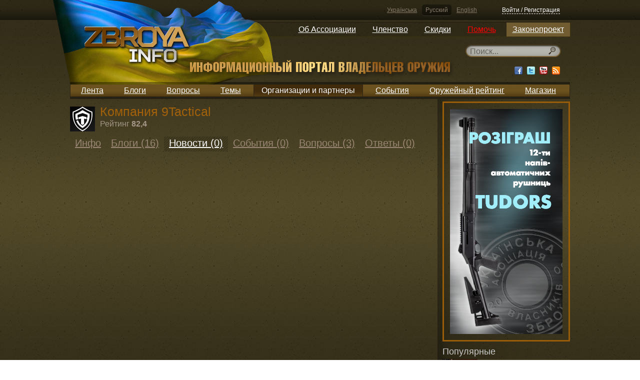

--- FILE ---
content_type: text/html; charset=utf-8
request_url: https://zbroya.info/ru/partner/9tactical/news/
body_size: 7519
content:
<!doctype html>
<!--[if lt IE 7]> <html class="no-js ie6 oldie"> <![endif]-->
<!--[if IE 7]>    <html class="no-js ie7 oldie"> <![endif]-->
<!--[if IE 8]>    <html class="no-js ie8 oldie"> <![endif]-->
<!--[if gt IE 8]><!--> <html class="no-js"> <!--<![endif]-->
<head>
	<meta charset="utf-8">
	<meta name="charset" content="UTF-8">
	<meta http-equiv="Content-Type" content="text/html; charset=utf-8">
	<meta http-equiv="X-UA-Compatible" content="IE=edge,chrome=1">
	<meta name="viewport" content="width=device-width, initial-scale=1.0"> 
	<meta name="description" content="Сайт об оружии и праве им владеть, который будет полезен как опытным владельцам оружия, так и начинающим.">
	<meta name="keywords" content="">
    <meta name="google-site-verification" content="KNR3ToB9dJyv3mlBz_KkVKyJrf0XUe0Guht6Qqkhufk" />

    <meta name='yandex-verification' content='7752fb4a9a66706d' />

    <!-- SWfs3GSNSxhin0H9K5N9P716Z-0 -->

	<title>ZBROYA.info - Информационный портал владельцев оружия.</title>
	<meta name="generator" content="Django engine">
	<meta name="robots" content="index, follow">
	<meta name="googlebot" content="index, follow">
	<meta name="rating" content="General">
	<link rel="shortcut icon" href="/static/html5base/img/favicon.ico">
	<link rel="apple-touch-icon" href="/static/html5base/img/apple-touch-icon.png">
	
    <link rel="stylesheet" href="/static/CACHE/css/ae7336e7b6fb.css" type="text/css" />
        

	
    <script>var curr_lang = 'ru';</script>

    <script type="text/javascript" src="/static/CACHE/js/2258ff7a93e3.js"></script>
        
    

    <!--[if (gte IE 6)&(lte IE 8)]>
	<script src="/static/html5base/js/nwmatcher.js"></script>
	<script src="/static/html5base/js/selectivizr.js"></script>
	<![endif]-->
	
    <!-- Facebook init -->
    <meta property="og:app_id" content="143999269039859" />
    <!-- End Facebook init -->

    <!-- G+ init -->
    <link href="https://plus.google.com/115111179759175626576" rel="publisher" />
    <!-- End G+ init -->
    <!-- Facebook Pixel Code -->
    <script>
    !function(f,b,e,v,n,t,s){if(f.fbq)return;n=f.fbq=function(){n.callMethod?
    n.callMethod.apply(n,arguments):n.queue.push(arguments)};if(!f._fbq)f._fbq=n;
    n.push=n;n.loaded=!0;n.version='2.0';n.queue=[];t=b.createElement(e);t.async=!0;
    t.src=v;s=b.getElementsByTagName(e)[0];s.parentNode.insertBefore(t,s)}(window,
    document,'script','//connect.facebook.net/en_US/fbevents.js');

    fbq('init', '1713073422250787');
    fbq('track', "PageView");</script>
    <noscript><img height="1" width="1" style="display:none"
    src="https://www.facebook.com/tr?id=1713073422250787&ev=PageView&noscript=1"
    /></noscript>
    <!-- End Facebook Pixel Code -->

</head>
<body >

    <script src="/static/js/stickyfloat.js"></script>
    <div id="csrfmiddlewaretoken" style="display: none;">
        <input type='hidden' name='csrfmiddlewaretoken' value='xmLZQemUinEkfCTypfwc7hARfzyzBVZs' />
    </div>
    <div class="container">
        <div class="top_stripe">
            <div class="auth default_width">
                <div class="languages">
                    
                    
                    <a href="/i18n/setlang/?language=uk" title="Українська">Українська</a>
                    
                    <a href="/i18n/setlang/?language=ru" title="Русский" class="active">Русский</a>
                    
                    <a href="/i18n/setlang/?language=en" title="English">English</a>
                    
                </div>
            
                

<div class="login_logout" id="xauth_login">
    
    <a href="/ru/auth/login/" rel="xauth_login" class="register" id="xauth_login_link">Войти / Регистрация</a>
    <div style="display: none;">
        <a href="/ru/auth/recovery/" rel="xauth_recovery" id="xauth_recovery_link">ajax stuff</a>
    </div>
    
</div>

            </div>
        </div>
        <nav class="dropdown_main_menu default_width">
            
            

<ul>
    

    <li>
        <a href="https://uavz.org/about/"  >Об Ассоциации</a>

    
    

<ul>
    

    <li>
        <a href="https://uavz.org/vytyag-zi-statutu/"  >Устав</a>

    
    </li>


    

    <li>
        <a href="https://uavz.org/contacts/"  >Контакты</a>

    
    </li>


    
</ul>

    
    </li>


    

    <li>
        <a href="https://uavz.org/join/"  >Членство</a>

    
    

<ul>
    

    <li>
        <a href="https://uavz.org/join/"  >Присоединиться</a>

    
    </li>


    

    <li>
        <a href="https://uavz.org/renew/"  >Продолжить</a>

    
    </li>


    
</ul>

    
    </li>


    

    <li>
        <a href="https://uavz.org/discount/"  >Скидки</a>

    
    </li>


    

    <li>
        <a href="https://uavz.org/donate/"  >Помочь</a>

    
    </li>


    

    <li>
        <a href="http://zbroya.info/uk/blog/4747_proekt-zakonu-pro-tsivilnu-zbroiu-i-boiepripasi/"  >Законопроект</a>

    
    

<ul>
    

    <li>
        <a href="/uk/kb/home"  >Вики-версия</a>

    
    </li>


    
</ul>

    
    </li>


    
</ul>

            
        </nav>
        <div class="UAflag">
            <div class="UAflag_img"></div>
        </div>
        <header class="main default_width">
            <div class="logo">
                <a href="/ru/" title="">
                    <img src="/static/img/logo_ru.png" alt="" title="">
                </a>
            </div><!-- Don't remove this empty comment!
            --><div class="search">
                

    <div class="search_input" id="search_input">
        <form method="GET" action="/ru/search/">
            <input type="text" name="q" x-webkit-speech="" speech="" placeholder="Поиск..." data-url="/ru/search/suggest/">
        </form>
    </div>

                <div class="socials">
                    <a href="http://www.facebook.com/zbroya.info" target="_blank" class="fb"><div></div></a>
                    <a href="http://vk.com/zbroya_info" target="_blank" class="hidden-i vk"><div></div></a>
                    <a href="http://twitter.com/zbroya_info" target="_blank" class="tw"><div></div></a>
                    <a href="http://www.youtube.com/user/zbroyainfo" target="_blank" class="yt"><div></div></a>
                    <a href="" target="_blank" class="rss"><div></div></a>
                </div>
            </div>
        </header>
        <nav class="main_menu default_width">
            
            

<ul>
    
    <li>
        <a href="/ru/all/" title="Лента">Лента</a>

        
    </li>
    
    <li>
        <a href="/ru/blogs/top/week/" title="Блоги">Блоги</a>

        
    </li>
    
    <li>
        <a href="/ru/questions/all/" title="Вопросы">Вопросы</a>

        
    </li>
    
    <li>
        <a href="/ru/topics/" title="Темы">Темы</a>

        
    </li>
    
    <li class="active">
        <a href="/ru/partners/" title="Организации и партнеры">Организации и партнеры</a>

        
    </li>
    
    <li>
        <a href="/ru/events/future/all/" title="События">События</a>

        
    </li>
    
    <li>
        <a href="/ru/quote_authors/politic/rating/" title="Оружейный рейтинг">Оружейный рейтинг</a>

        
    </li>
    
    <li>
        <a href="https://hotguns.info/products/owner-3892/all_ads/" title="Магазин">Магазин</a>

        
    </li>
    
</ul>

            
        </nav>
        <div class="content">
            
                
    <div class="double_cols1 default_width">
        <div class="stripe_left">
            
            
    <div class="member">
        <p>
            
            <img src="/storage/cache/d7/ba/d7ba68119039f2c81f65c9889f9dd332.jpg" width="50" height="50"
                 alt="Компания 9Tactical" title="Компания 9Tactical" />
            
        </p>
        <h1>Компания 9Tactical</h1>
        <div class="company_rating">
            <span>Рейтинг</span>
            <span>82,4</span>
        </div>
    </div>
    
<nav class="content_menu">
    <ul class="menu_top">
        <!--
        --><li>
            <a href="/ru/partner/9tactical/" title="Инфо">Инфо</a>
        </li><!--
    --><!--
        --><li>
            <a href="/ru/partner/9tactical/blogs/" title="Блоги (16)">Блоги (16)</a>
        </li><!--
    --><!--
        --><li class="active">
            <a href="/ru/partner/9tactical/news/" title="Новости (0)">Новости (0)</a>
        </li><!--
    --><!--
        --><li>
            <a href="/ru/partner/9tactical/events/" title="События (0)">События (0)</a>
        </li><!--
    --><!--
        --><li>
            <a href="/ru/partner/9tactical/questions/" title="Вопросы (3)">Вопросы (3)</a>
        </li><!--
    --><!--
        --><li>
            <a href="/ru/partner/9tactical/answers/" title="Ответы (0)">Ответы (0)</a>
        </li><!--
    --> 
    </ul>
</nav>


            <section class="posts_list">
                
            </section>
            
        </div><!--
        --><div class="stripe_right">
            
                
<aside class="adv_frame_feed adv450">
    <a href="https://uavz.org/vygraj-1-z-12-napivavtomatychnykh-rushnyc-tudors-u-2026-roci/"  target="_blank">
        
        <img class="adv_block" src="/storage/banner/225x450_PGEZsKf.png" width=225 height=450>
        
    </a>
</aside>

            
            

<aside class="related_widget">
    <h4>Популярные
        </h4>
    <section>
        
        <article class="clearer">
            
            <a href="/ru/blog/9643_soldaty-tsakhala-izobreli-pribor-dlia-obnaruzheniia-ven-v-temnote/" title="Солдаты ЦАХАЛа изобрели прибор для обнаружения вен в темноте">
                <img src="/storage/cache/fa/25/fa25e0f37419be03ce107c6d6bdf40ac.jpg" width="70" height="50">
            </a>
            
            <h2><a href="/ru/blog/9643_soldaty-tsakhala-izobreli-pribor-dlia-obnaruzheniia-ven-v-temnote/">Солдаты ЦАХАЛа изобрели прибор для обнаружения вен в темноте</a></h2>
        </article>
        
        <article class="clearer">
            
            <a href="/ru/blog/6732_rossiiskuiu-politsiiu-vooruzhat-shchitami-s-elektroshokerom/" title="Российскую полицию вооружат щитами с электрошокером">
                <img src="/storage/cache/cc/a9/cca9789d45923a50230dd8f99d6d6955.jpg" width="70" height="50">
            </a>
            
            <h2><a href="/ru/blog/6732_rossiiskuiu-politsiiu-vooruzhat-shchitami-s-elektroshokerom/">Российскую полицию вооружат щитами с электрошокером</a></h2>
        </article>
        
        <article class="clearer">
            
            <a href="/ru/blog/12896_v-dubae-planiruiut-sformirovat-robotizirovannyi-otdel-politsii/" title="В Дубае планируют сформировать роботизированный отдел полиции">
                <img src="/storage/cache/cb/49/cb493b24009aec6a43560bacd0986924.jpg" width="70" height="41">
            </a>
            
            <h2><a href="/ru/blog/12896_v-dubae-planiruiut-sformirovat-robotizirovannyi-otdel-politsii/">В Дубае планируют сформировать роботизированный отдел полиции</a></h2>
        </article>
        
        <article class="clearer">
            
            <a href="/ru/blog/13409_ssha-potratili-bolee-600-mln-dollarov-na-podgotovku-ukrainskoi-armii-s-2014-goda/" title="США потратили более 600 млн. долларов на подготовку украинской армии с 2014 года">
                <img src="/storage/cache/3e/ca/3ecaca98cda40fe83c37667312364ce3.jpg" width="70" height="51">
            </a>
            
            <h2><a href="/ru/blog/13409_ssha-potratili-bolee-600-mln-dollarov-na-podgotovku-ukrainskoi-armii-s-2014-goda/">США потратили более 600 млн. долларов на подготовку украинской армии с 2014 года</a></h2>
        </article>
        
        <article class="clearer">
            
            <a href="/ru/blog/9229_v-gostinitse-lybid-vo-vremia-obyska-bylo-naideno-ognestrelnoe-oruzhie/" title="В гостинице Лыбидь во время обыска было найдено огнестрельное оружие ">
                <img src="/storage/cache/36/e4/36e4b976b4a7064f19f16f1e2377fe71.jpg" width="70" height="46">
            </a>
            
            <h2><a href="/ru/blog/9229_v-gostinitse-lybid-vo-vremia-obyska-bylo-naideno-ognestrelnoe-oruzhie/">В гостинице Лыбидь во время обыска было найдено огнестрельное оружие </a></h2>
        </article>
        
</section>

</aside>


            
                
<aside class="adv_frame_feed adv450">
    <a href="https://uavz.org/vygraj-1-z-12-napivavtomatychnykh-rushnyc-tudors-u-2026-roci/"  target="_blank">
        
        <img class="adv_block" src="/storage/banner/225x450_NpsxMFm.png" width=225 height=450>
        
    </a>
</aside>

            
            

<aside class="related_widget">
    <h4>Новые</h4>
    <section>
        
        <article class="clearer">
            
            <a href="/ru/blog/26489_navishcho-na-gilzakh-patroniv-shtampuvali-viyimki-ta-kanavki/" title="Навіщо на гільзах патронів штампували виїмки та канавки">
                <img src="/storage/cache/a1/25/a1253490f8a84c23cb65b9cc866ae79b.jpg" width="70" height="45">
            </a>
            
            <h2><a href="/ru/blog/26489_navishcho-na-gilzakh-patroniv-shtampuvali-viyimki-ta-kanavki/">Навіщо на гільзах патронів штампували виїмки та канавки</a></h2>
        </article>
        
        <article class="clearer">
            
            <a href="/ru/blog/26488_golova-natspolitsiyi-vpershe-prokomentuvav-vbivstvo-politseiskikh-na-cherkashchini/" title="Голова Нацполіції вперше прокоментував вбивство поліцейських на Черкащині">
                <img src="/storage/cache/61/03/610392a13413696c4f35d61f8b307b10.jpg" width="70" height="47">
            </a>
            
            <h2><a href="/ru/blog/26488_golova-natspolitsiyi-vpershe-prokomentuvav-vbivstvo-politseiskikh-na-cherkashchini/">Голова Нацполіції вперше прокоментував вбивство поліцейських на Черкащині</a></h2>
        </article>
        
        <article class="clearer">
            
            <a href="/ru/blog/26487_pomer-u-likarni-vid-vognepalnoyi-travmi-zhivota-na-zakarpatti-cholovika-poranili-pid-chas-poliuvannia/" title="Помер у лікарні від вогнепальної травми живота – на Закарпатті чоловіка поранили під час полювання">
                <img src="/storage/cache/56/b8/56b8fc375af62dc816cbff1cab8b7371.jpg" width="70" height="40">
            </a>
            
            <h2><a href="/ru/blog/26487_pomer-u-likarni-vid-vognepalnoyi-travmi-zhivota-na-zakarpatti-cholovika-poranili-pid-chas-poliuvannia/">Помер у лікарні від вогнепальної травми живота – на Закарпатті чоловіка поранили під час полювання</a></h2>
        </article>
        
        <article class="clearer">
            
            <a href="/ru/blog/26486_novi-gibridni-naboyi-doubletap-kombinovani-patroni-z-kuleiu-i-shrotom-dlia-revolveriv-ta-pistoletiv/" title="Нові гібридні набої DoubleTap – комбіновані патрони з кулею й шротом  для револьверів та пістолетів">
                <img src="/storage/cache/55/6e/556e75d9f0d88b407bab5da9c616e97d.jpg" width="70" height="39">
            </a>
            
            <h2><a href="/ru/blog/26486_novi-gibridni-naboyi-doubletap-kombinovani-patroni-z-kuleiu-i-shrotom-dlia-revolveriv-ta-pistoletiv/">Нові гібридні набої DoubleTap – комбіновані патрони з кулею й шротом  для револьверів та пістолетів</a></h2>
        </article>
        
        <article class="clearer">
            
            <a href="/ru/blog/26485_viiskovim-ssha-dozvolili-zbivati-droni-za-mezhami-parkaniv-baz/" title="Військовим США дозволили збивати дрони за межами парканів баз">
                <img src="/storage/cache/20/2b/202b6f8b1ef9c7ff22b4b6cd01341161.jpg" width="70" height="46">
            </a>
            
            <h2><a href="/ru/blog/26485_viiskovim-ssha-dozvolili-zbivati-droni-za-mezhami-parkaniv-baz/">Військовим США дозволили збивати дрони за межами парканів баз</a></h2>
        </article>
        
</section>

</aside>


            

<aside class="related_widget">
    <h4></h4>
    <section>
        
        <article class="clearer">
            
            <a href="/ru/blog/26476_na-cherkashchini-cholovik-rozstriliav-chotirokh-politseiskikh-iaki-iogo-zatrimuvali/" title="На Черкащині чоловік розстріляв чотирьох поліцейських, які його затримували">
                <img src="/storage/cache/5a/3a/5a3a4c5cd2a4cfc0c834029f73d109bf.jpg" width="70" height="44">
            </a>
            
            <h2><a href="/ru/blog/26476_na-cherkashchini-cholovik-rozstriliav-chotirokh-politseiskikh-iaki-iogo-zatrimuvali/">На Черкащині чоловік розстріляв чотирьох поліцейських, які його затримували</a></h2>
        </article>
        
        <article class="clearer">
            
            <a href="/ru/blog/26480_novi-patroni-blazer-dlia-tsilovoyi-strilbi-z-pistoleta/" title="Нові патрони Blazer для цільової стрільби з пістолета">
                <img src="/storage/cache/61/df/61df9a89816cc18365fdabb496145516.jpg" width="70" height="36">
            </a>
            
            <h2><a href="/ru/blog/26480_novi-patroni-blazer-dlia-tsilovoyi-strilbi-z-pistoleta/">Нові патрони Blazer для цільової стрільби з пістолета</a></h2>
        </article>
        
        <article class="clearer">
            
            <a href="/ru/blog/26478_gatling-dlia-narodu-na-vistavtsi-pokazali-nestandartnu-samorobnu-sistemu/" title="Гатлінг для народу: на виставці показали нестандартну саморобну систему">
                <img src="/storage/cache/61/e2/61e2179d8847e5cf368d21d18d5b6613.jpg" width="70" height="38">
            </a>
            
            <h2><a href="/ru/blog/26478_gatling-dlia-narodu-na-vistavtsi-pokazali-nestandartnu-samorobnu-sistemu/">Гатлінг для народу: на виставці показали нестандартну саморобну систему</a></h2>
        </article>
        
        <article class="clearer">
            
            <a href="/ru/blog/26484_u-turechchini-predstavili-novu-snaipersku-gvintivku-z-urakhuvanniam-ostannikh-tendentsii-u-ozbroienniakh-nato/" title="У Туреччині представили нову снайперську гвинтівку з урахуванням останніх тенденцій у озброєннях НАТО">
                <img src="/storage/cache/88/3c/883c69b12754c5b74762876612c7fff8.jpg" width="70" height="39">
            </a>
            
            <h2><a href="/ru/blog/26484_u-turechchini-predstavili-novu-snaipersku-gvintivku-z-urakhuvanniam-ostannikh-tendentsii-u-ozbroienniakh-nato/">У Туреччині представили нову снайперську гвинтівку з урахуванням останніх тенденцій у озброєннях НАТО</a></h2>
        </article>
        
        <article class="clearer">
            
            <a href="/ru/blog/26477_na-kiyivshchini-7-richnii-khlopchik-vipadkovo-zastreliv-susidku-batka-uviaznili-na-piat-rokiv/" title="На Київщині 7-річний хлопчик випадково застрелив сусідку: батька ув’язнили на п’ять років">
                <img src="/storage/cache/fe/83/fe8397563c79ad98c254ee46c630a629.jpg" width="70" height="41">
            </a>
            
            <h2><a href="/ru/blog/26477_na-kiyivshchini-7-richnii-khlopchik-vipadkovo-zastreliv-susidku-batka-uviaznili-na-piat-rokiv/">На Київщині 7-річний хлопчик випадково застрелив сусідку: батька ув’язнили на п’ять років</a></h2>
        </article>
        
</section>

</aside>


            
                
            

            <aside class="side_social">
    <iframe class="facebook_like_w" src="//www.facebook.com/plugins/likebox.php?href=https%3A%2F%2Fwww.facebook.com%2Fzbroya.info&amp;width=255&amp;height=253&amp;colorscheme=light&amp;show_faces=true&amp;border_color&amp;stream=false&amp;header=false&amp;appId=314273635267090" scrolling="no" frameborder="0" style="border:none; overflow:hidden; background: #fff; width:255px; height:253px;" allowTransparency="true"></iframe><!--
    --><div id="vk_groups"></div><!--
    --><div class="g-page" data-width="255" data-href="//plus.google.com/115111179759175626576" data-rel="publisher"></div>
</aside>


        </div>
    </div>

            
        </div>

        <div class="footer_container">
            <footer class="main default_width">
                <div class="soc_buttons">
                    <a href="http://www.facebook.com/zbroya.info" target="_blank" class="fb"><div></div></a>
                    <a href="http://vk.com/zbroya_info" target="_blank" class="hidden-i vk"><div></div></a>
                    <a href="http://twitter.com/zbroya_info" target="_blank" class="tw"><div></div></a>
                    <a href="http://www.youtube.com/user/zbroyainfo" target="_blank" class="yt"><div></div></a>
                </div>
                <div class="sss_text">
                    <h2>ZBROYA.info - Информационный портал владельцев оружия.</h2>
                    <p>Сайт об оружии и праве им владеть, который будет полезен как опытным владельцам оружия, так и начинающим.</p>
                </div>
                
                <ul><li><a href="/ru/blogs/top/week/">Блоги</a><ul><li><a href="/ru/blogs/top/week/">Лучшие</a><ul><li><a href="/ru/blogs/top/week/">За неделю</a></li><li><a href="/ru/blogs/top/month/">За месяц</a></li><li><a href="/ru/blogs/all/">За все время</a></li></ul></li></ul></li><li><a href="/ru/news/top/week/">Новости</a><ul><li><a href="/ru/news/top/week/">Лучшие</a><ul><li><a href="/ru/news/top/week/">За неделю</a></li><li><a href="/ru/news/top/month/">За месяц</a></li><li><a href="/ru/news/all/">За все время</a></li></ul></li></ul></li><li><a href="/ru/questions/all/">Вопросы</a><ul><li><a href="/ru/questions/all/">Лента</a></li><li><a href="/ru/questions/positive/">Лучшие</a></li><li><a href="/ru/questions/unanswered/">Без ответа</a></li></ul></li><li><a href="/ru/topics/">Темы</a></li><li><a href="/ru/users/">Авторы</a></li><li><a href="/ru/partners/">Организации и партнеры</a></li><li><a href="/ru/events/future/all/">События</a><ul><li><a href="/ru/events/future/all/">Будущие</a></li><li><a href="/ru/events/current/">Текущие</a></li><li><a href="/ru/events/past/all/">Прошедшие</a></li></ul></li><li><a href="/ru/quote_authors/politic/rating/">Оружейный рейтинг</a><ul><li><a href="/ru/quote_authors/politic/rating/">Политики</a></li></ul></li><li><a href="https://hotguns.info/products/owner-3892/all_ads/">Магазин</a></li></ul>

                
                <ul class="footer_law">
                    <li>
                        <a href="/ru/blog/4747_proekt-zakonu-pro-tsivilnu-zbroiu-i-boiepripasi/">Законопроект</a>
                    </li>
                </ul>
                  <div class="copy">
                    <div>
                        &copy; 2009-2020 ZBROYA.info - Информационный портал владельцев оружия.<br/>
                        <a href="/ru/terms_and_conditions/">Правовая информация</a>
                        <a href="/ru/about_the_site/">О сайте</a>
                    </div>
                </div><!--
                --><div class="dev_by">
                    <div>
                        Дизайн: <a href="javascript:void(0)">Serge Melnikov</a><br>
                        Разработка: <a href="http://42coffeecups.com/" rel="nofollow" target="_blank">42 Coffee Cups</a> (2013-2020)<br>
                        Разработка: <a href="http://vosi.kiev.ua/" rel="nofollow">Volodymyr Tartynskyi</a> (2009-2012)
                    </div>
                </div>
            </footer>
        </div>
    </div>

    

<div class="xauth" id="xauth_popup">
    <div class="xauth_m">
        <div class="xauth_i">
            <div class="xauth_c">
                <div class="close_button"><a href="javascript:void(0);">Закрыть</a></div>
                <div class="ajax">
                    
                </div>
            </div>
        </div>
    </div>
</div>
<div class="xauth_shader" id="xauth_shader"></div>

    <!-- Place this tag after the last badge tag. -->
    <script type="text/javascript">
        window.___gcfg = {lang: 'ru'};
        (function() {
            var po = document.createElement('script'); po.type = 'text/javascript'; po.async = true;
            po.src = 'https://apis.google.com/js/plusone.js';
            var s = document.getElementsByTagName('script')[0]; s.parentNode.insertBefore(po, s);
        })();
    </script>

    <script type="text/javascript">
    /* <![CDATA[ */
    var google_conversion_id = 966789271;
    var google_custom_params = window.google_tag_params;
    var google_remarketing_only = true;
    /* ]]> */
    </script>
    <script type="text/javascript" src="//www.googleadservices.com/pagead/conversion.js">
    </script>
    <noscript>
    <div style="display:inline;">
    <img height="1" width="1" style="border-style:none;" alt="" src="//googleads.g.doubleclick.net/pagead/viewthroughconversion/966789271/?value=0&amp;guid=ON&amp;script=0"/>
    </div>
    </noscript>

<!--[if lt IE 8 ]>
<script src="//ajax.googleapis.com/ajax/libs/chrome-frame/1.0.3/CFInstall.min.js"></script>
<script>window.attachEvent('onload', function() {
	CFInstall.check({mode:'overlay'})
})</script>
<![endif]-->
<script>
window.ga=window.ga||function(){(ga.q=ga.q||[]).push(arguments)};ga.l=+new Date;
ga('create', 'UA-3604314-9', 'auto');
ga('send', 'pageview');
</script>
<script async src='https://www.google-analytics.com/analytics.js'></script>


</body>
</html>


--- FILE ---
content_type: text/html; charset=utf-8
request_url: https://accounts.google.com/o/oauth2/postmessageRelay?parent=https%3A%2F%2Fzbroya.info&jsh=m%3B%2F_%2Fscs%2Fabc-static%2F_%2Fjs%2Fk%3Dgapi.lb.en.2kN9-TZiXrM.O%2Fd%3D1%2Frs%3DAHpOoo_B4hu0FeWRuWHfxnZ3V0WubwN7Qw%2Fm%3D__features__
body_size: 160
content:
<!DOCTYPE html><html><head><title></title><meta http-equiv="content-type" content="text/html; charset=utf-8"><meta http-equiv="X-UA-Compatible" content="IE=edge"><meta name="viewport" content="width=device-width, initial-scale=1, minimum-scale=1, maximum-scale=1, user-scalable=0"><script src='https://ssl.gstatic.com/accounts/o/2580342461-postmessagerelay.js' nonce="4c-59HaMCptPE3MEIVm1mw"></script></head><body><script type="text/javascript" src="https://apis.google.com/js/rpc:shindig_random.js?onload=init" nonce="4c-59HaMCptPE3MEIVm1mw"></script></body></html>